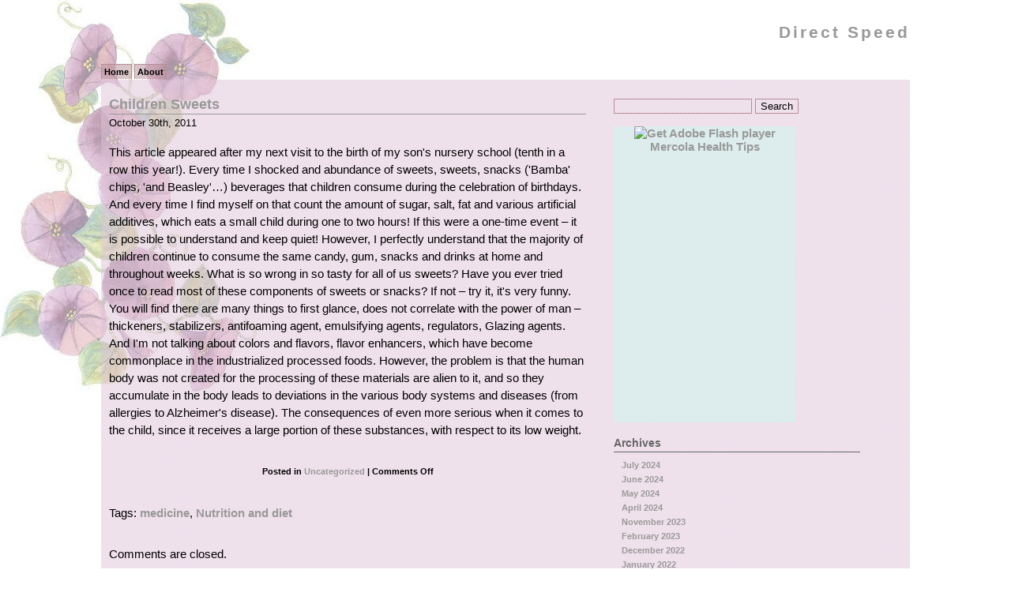

--- FILE ---
content_type: text/html; charset=UTF-8
request_url: http://www.directspeed.net/children-sweets/
body_size: 8438
content:
<!DOCTYPE html PUBLIC "-//W3C//DTD XHTML 1.0 Transitional//EN" "http://www.w3.org/TR/xhtml1/DTD/xhtml1-transitional.dtd">
<html xmlns="http://www.w3.org/1999/xhtml">
<head profile="http://gmpg.org/xfn/11">
<meta http-equiv="Content-Type" content="text/html; charset=UTF-8" />
<title>  Children Sweets-- 
Direct Speed</title>
<meta name="generator" content="WordPress 6.9" /> <!-- leave this for stats -->
<!-- <link rel="stylesheet" href="http://www.directspeed.net/wp-content/themes/translucent-fluidity-2/style.css" type="text/css" media="screen" /> -->
<link rel="stylesheet" type="text/css" href="//www.directspeed.net/wp-content/cache/wpfc-minified/q6titifq/bmeh0.css" media="screen"/>
<link rel="alternate" type="application/rss+xml" title="RSS 2.0" href="http://www.directspeed.net/feed/" />
<link rel="alternate" type="text/xml" title="RSS .92" href="http://www.directspeed.net/feed/rss/" />
<link rel="alternate" type="application/atom+xml" title="Atom 0.3" href="http://www.directspeed.net/feed/atom/" />
<link rel="pingback" href="http://www.directspeed.net/xmlrpc.php" />
<link rel='archives' title='July 2024' href='http://www.directspeed.net/2024/07/' />
<link rel='archives' title='June 2024' href='http://www.directspeed.net/2024/06/' />
<link rel='archives' title='May 2024' href='http://www.directspeed.net/2024/05/' />
<link rel='archives' title='April 2024' href='http://www.directspeed.net/2024/04/' />
<link rel='archives' title='November 2023' href='http://www.directspeed.net/2023/11/' />
<link rel='archives' title='February 2023' href='http://www.directspeed.net/2023/02/' />
<link rel='archives' title='December 2022' href='http://www.directspeed.net/2022/12/' />
<link rel='archives' title='January 2022' href='http://www.directspeed.net/2022/01/' />
<link rel='archives' title='December 2021' href='http://www.directspeed.net/2021/12/' />
<link rel='archives' title='November 2021' href='http://www.directspeed.net/2021/11/' />
<link rel='archives' title='August 2021' href='http://www.directspeed.net/2021/08/' />
<link rel='archives' title='July 2021' href='http://www.directspeed.net/2021/07/' />
<link rel='archives' title='June 2021' href='http://www.directspeed.net/2021/06/' />
<link rel='archives' title='May 2021' href='http://www.directspeed.net/2021/05/' />
<link rel='archives' title='April 2021' href='http://www.directspeed.net/2021/04/' />
<link rel='archives' title='February 2021' href='http://www.directspeed.net/2021/02/' />
<link rel='archives' title='January 2021' href='http://www.directspeed.net/2021/01/' />
<link rel='archives' title='December 2020' href='http://www.directspeed.net/2020/12/' />
<link rel='archives' title='November 2020' href='http://www.directspeed.net/2020/11/' />
<link rel='archives' title='October 2020' href='http://www.directspeed.net/2020/10/' />
<link rel='archives' title='December 2019' href='http://www.directspeed.net/2019/12/' />
<link rel='archives' title='November 2019' href='http://www.directspeed.net/2019/11/' />
<link rel='archives' title='September 2019' href='http://www.directspeed.net/2019/09/' />
<link rel='archives' title='July 2019' href='http://www.directspeed.net/2019/07/' />
<link rel='archives' title='June 2019' href='http://www.directspeed.net/2019/06/' />
<link rel='archives' title='May 2018' href='http://www.directspeed.net/2018/05/' />
<link rel='archives' title='April 2018' href='http://www.directspeed.net/2018/04/' />
<link rel='archives' title='December 2017' href='http://www.directspeed.net/2017/12/' />
<link rel='archives' title='October 2017' href='http://www.directspeed.net/2017/10/' />
<link rel='archives' title='September 2017' href='http://www.directspeed.net/2017/09/' />
<link rel='archives' title='August 2017' href='http://www.directspeed.net/2017/08/' />
<link rel='archives' title='March 2017' href='http://www.directspeed.net/2017/03/' />
<link rel='archives' title='February 2017' href='http://www.directspeed.net/2017/02/' />
<link rel='archives' title='January 2017' href='http://www.directspeed.net/2017/01/' />
<link rel='archives' title='December 2016' href='http://www.directspeed.net/2016/12/' />
<link rel='archives' title='October 2016' href='http://www.directspeed.net/2016/10/' />
<link rel='archives' title='May 2014' href='http://www.directspeed.net/2014/05/' />
<link rel='archives' title='April 2014' href='http://www.directspeed.net/2014/04/' />
<link rel='archives' title='March 2014' href='http://www.directspeed.net/2014/03/' />
<link rel='archives' title='February 2014' href='http://www.directspeed.net/2014/02/' />
<link rel='archives' title='January 2014' href='http://www.directspeed.net/2014/01/' />
<link rel='archives' title='December 2013' href='http://www.directspeed.net/2013/12/' />
<link rel='archives' title='November 2013' href='http://www.directspeed.net/2013/11/' />
<link rel='archives' title='October 2013' href='http://www.directspeed.net/2013/10/' />
<link rel='archives' title='August 2013' href='http://www.directspeed.net/2013/08/' />
<link rel='archives' title='July 2013' href='http://www.directspeed.net/2013/07/' />
<link rel='archives' title='June 2013' href='http://www.directspeed.net/2013/06/' />
<link rel='archives' title='May 2013' href='http://www.directspeed.net/2013/05/' />
<link rel='archives' title='March 2013' href='http://www.directspeed.net/2013/03/' />
<link rel='archives' title='February 2013' href='http://www.directspeed.net/2013/02/' />
<link rel='archives' title='January 2013' href='http://www.directspeed.net/2013/01/' />
<link rel='archives' title='December 2012' href='http://www.directspeed.net/2012/12/' />
<link rel='archives' title='November 2012' href='http://www.directspeed.net/2012/11/' />
<link rel='archives' title='October 2012' href='http://www.directspeed.net/2012/10/' />
<link rel='archives' title='September 2012' href='http://www.directspeed.net/2012/09/' />
<link rel='archives' title='August 2012' href='http://www.directspeed.net/2012/08/' />
<link rel='archives' title='July 2012' href='http://www.directspeed.net/2012/07/' />
<link rel='archives' title='June 2012' href='http://www.directspeed.net/2012/06/' />
<link rel='archives' title='April 2012' href='http://www.directspeed.net/2012/04/' />
<link rel='archives' title='March 2012' href='http://www.directspeed.net/2012/03/' />
<link rel='archives' title='February 2012' href='http://www.directspeed.net/2012/02/' />
<link rel='archives' title='January 2012' href='http://www.directspeed.net/2012/01/' />
<link rel='archives' title='December 2011' href='http://www.directspeed.net/2011/12/' />
<link rel='archives' title='November 2011' href='http://www.directspeed.net/2011/11/' />
<link rel='archives' title='October 2011' href='http://www.directspeed.net/2011/10/' />
<link rel='archives' title='August 2011' href='http://www.directspeed.net/2011/08/' />
<link rel='archives' title='July 2011' href='http://www.directspeed.net/2011/07/' />
<link rel='archives' title='June 2011' href='http://www.directspeed.net/2011/06/' />
<link rel='archives' title='May 2011' href='http://www.directspeed.net/2011/05/' />
<link rel='archives' title='April 2011' href='http://www.directspeed.net/2011/04/' />
<link rel='archives' title='March 2011' href='http://www.directspeed.net/2011/03/' />
<link rel='archives' title='February 2011' href='http://www.directspeed.net/2011/02/' />
<link rel='archives' title='January 2011' href='http://www.directspeed.net/2011/01/' />
<link rel='archives' title='December 2010' href='http://www.directspeed.net/2010/12/' />
<link rel='archives' title='October 2010' href='http://www.directspeed.net/2010/10/' />
<link rel='archives' title='September 2010' href='http://www.directspeed.net/2010/09/' />
<meta name='robots' content='max-image-preview:large' />
<link rel="alternate" title="oEmbed (JSON)" type="application/json+oembed" href="http://www.directspeed.net/wp-json/oembed/1.0/embed?url=http%3A%2F%2Fwww.directspeed.net%2Fchildren-sweets%2F" />
<link rel="alternate" title="oEmbed (XML)" type="text/xml+oembed" href="http://www.directspeed.net/wp-json/oembed/1.0/embed?url=http%3A%2F%2Fwww.directspeed.net%2Fchildren-sweets%2F&#038;format=xml" />
<style id='wp-img-auto-sizes-contain-inline-css' type='text/css'>
img:is([sizes=auto i],[sizes^="auto," i]){contain-intrinsic-size:3000px 1500px}
/*# sourceURL=wp-img-auto-sizes-contain-inline-css */
</style>
<style id='wp-block-library-inline-css' type='text/css'>
:root{--wp-block-synced-color:#7a00df;--wp-block-synced-color--rgb:122,0,223;--wp-bound-block-color:var(--wp-block-synced-color);--wp-editor-canvas-background:#ddd;--wp-admin-theme-color:#007cba;--wp-admin-theme-color--rgb:0,124,186;--wp-admin-theme-color-darker-10:#006ba1;--wp-admin-theme-color-darker-10--rgb:0,107,160.5;--wp-admin-theme-color-darker-20:#005a87;--wp-admin-theme-color-darker-20--rgb:0,90,135;--wp-admin-border-width-focus:2px}@media (min-resolution:192dpi){:root{--wp-admin-border-width-focus:1.5px}}.wp-element-button{cursor:pointer}:root .has-very-light-gray-background-color{background-color:#eee}:root .has-very-dark-gray-background-color{background-color:#313131}:root .has-very-light-gray-color{color:#eee}:root .has-very-dark-gray-color{color:#313131}:root .has-vivid-green-cyan-to-vivid-cyan-blue-gradient-background{background:linear-gradient(135deg,#00d084,#0693e3)}:root .has-purple-crush-gradient-background{background:linear-gradient(135deg,#34e2e4,#4721fb 50%,#ab1dfe)}:root .has-hazy-dawn-gradient-background{background:linear-gradient(135deg,#faaca8,#dad0ec)}:root .has-subdued-olive-gradient-background{background:linear-gradient(135deg,#fafae1,#67a671)}:root .has-atomic-cream-gradient-background{background:linear-gradient(135deg,#fdd79a,#004a59)}:root .has-nightshade-gradient-background{background:linear-gradient(135deg,#330968,#31cdcf)}:root .has-midnight-gradient-background{background:linear-gradient(135deg,#020381,#2874fc)}:root{--wp--preset--font-size--normal:16px;--wp--preset--font-size--huge:42px}.has-regular-font-size{font-size:1em}.has-larger-font-size{font-size:2.625em}.has-normal-font-size{font-size:var(--wp--preset--font-size--normal)}.has-huge-font-size{font-size:var(--wp--preset--font-size--huge)}.has-text-align-center{text-align:center}.has-text-align-left{text-align:left}.has-text-align-right{text-align:right}.has-fit-text{white-space:nowrap!important}#end-resizable-editor-section{display:none}.aligncenter{clear:both}.items-justified-left{justify-content:flex-start}.items-justified-center{justify-content:center}.items-justified-right{justify-content:flex-end}.items-justified-space-between{justify-content:space-between}.screen-reader-text{border:0;clip-path:inset(50%);height:1px;margin:-1px;overflow:hidden;padding:0;position:absolute;width:1px;word-wrap:normal!important}.screen-reader-text:focus{background-color:#ddd;clip-path:none;color:#444;display:block;font-size:1em;height:auto;left:5px;line-height:normal;padding:15px 23px 14px;text-decoration:none;top:5px;width:auto;z-index:100000}html :where(.has-border-color){border-style:solid}html :where([style*=border-top-color]){border-top-style:solid}html :where([style*=border-right-color]){border-right-style:solid}html :where([style*=border-bottom-color]){border-bottom-style:solid}html :where([style*=border-left-color]){border-left-style:solid}html :where([style*=border-width]){border-style:solid}html :where([style*=border-top-width]){border-top-style:solid}html :where([style*=border-right-width]){border-right-style:solid}html :where([style*=border-bottom-width]){border-bottom-style:solid}html :where([style*=border-left-width]){border-left-style:solid}html :where(img[class*=wp-image-]){height:auto;max-width:100%}:where(figure){margin:0 0 1em}html :where(.is-position-sticky){--wp-admin--admin-bar--position-offset:var(--wp-admin--admin-bar--height,0px)}@media screen and (max-width:600px){html :where(.is-position-sticky){--wp-admin--admin-bar--position-offset:0px}}
/*# sourceURL=wp-block-library-inline-css */
</style><style id='global-styles-inline-css' type='text/css'>
:root{--wp--preset--aspect-ratio--square: 1;--wp--preset--aspect-ratio--4-3: 4/3;--wp--preset--aspect-ratio--3-4: 3/4;--wp--preset--aspect-ratio--3-2: 3/2;--wp--preset--aspect-ratio--2-3: 2/3;--wp--preset--aspect-ratio--16-9: 16/9;--wp--preset--aspect-ratio--9-16: 9/16;--wp--preset--color--black: #000000;--wp--preset--color--cyan-bluish-gray: #abb8c3;--wp--preset--color--white: #ffffff;--wp--preset--color--pale-pink: #f78da7;--wp--preset--color--vivid-red: #cf2e2e;--wp--preset--color--luminous-vivid-orange: #ff6900;--wp--preset--color--luminous-vivid-amber: #fcb900;--wp--preset--color--light-green-cyan: #7bdcb5;--wp--preset--color--vivid-green-cyan: #00d084;--wp--preset--color--pale-cyan-blue: #8ed1fc;--wp--preset--color--vivid-cyan-blue: #0693e3;--wp--preset--color--vivid-purple: #9b51e0;--wp--preset--gradient--vivid-cyan-blue-to-vivid-purple: linear-gradient(135deg,rgb(6,147,227) 0%,rgb(155,81,224) 100%);--wp--preset--gradient--light-green-cyan-to-vivid-green-cyan: linear-gradient(135deg,rgb(122,220,180) 0%,rgb(0,208,130) 100%);--wp--preset--gradient--luminous-vivid-amber-to-luminous-vivid-orange: linear-gradient(135deg,rgb(252,185,0) 0%,rgb(255,105,0) 100%);--wp--preset--gradient--luminous-vivid-orange-to-vivid-red: linear-gradient(135deg,rgb(255,105,0) 0%,rgb(207,46,46) 100%);--wp--preset--gradient--very-light-gray-to-cyan-bluish-gray: linear-gradient(135deg,rgb(238,238,238) 0%,rgb(169,184,195) 100%);--wp--preset--gradient--cool-to-warm-spectrum: linear-gradient(135deg,rgb(74,234,220) 0%,rgb(151,120,209) 20%,rgb(207,42,186) 40%,rgb(238,44,130) 60%,rgb(251,105,98) 80%,rgb(254,248,76) 100%);--wp--preset--gradient--blush-light-purple: linear-gradient(135deg,rgb(255,206,236) 0%,rgb(152,150,240) 100%);--wp--preset--gradient--blush-bordeaux: linear-gradient(135deg,rgb(254,205,165) 0%,rgb(254,45,45) 50%,rgb(107,0,62) 100%);--wp--preset--gradient--luminous-dusk: linear-gradient(135deg,rgb(255,203,112) 0%,rgb(199,81,192) 50%,rgb(65,88,208) 100%);--wp--preset--gradient--pale-ocean: linear-gradient(135deg,rgb(255,245,203) 0%,rgb(182,227,212) 50%,rgb(51,167,181) 100%);--wp--preset--gradient--electric-grass: linear-gradient(135deg,rgb(202,248,128) 0%,rgb(113,206,126) 100%);--wp--preset--gradient--midnight: linear-gradient(135deg,rgb(2,3,129) 0%,rgb(40,116,252) 100%);--wp--preset--font-size--small: 13px;--wp--preset--font-size--medium: 20px;--wp--preset--font-size--large: 36px;--wp--preset--font-size--x-large: 42px;--wp--preset--spacing--20: 0.44rem;--wp--preset--spacing--30: 0.67rem;--wp--preset--spacing--40: 1rem;--wp--preset--spacing--50: 1.5rem;--wp--preset--spacing--60: 2.25rem;--wp--preset--spacing--70: 3.38rem;--wp--preset--spacing--80: 5.06rem;--wp--preset--shadow--natural: 6px 6px 9px rgba(0, 0, 0, 0.2);--wp--preset--shadow--deep: 12px 12px 50px rgba(0, 0, 0, 0.4);--wp--preset--shadow--sharp: 6px 6px 0px rgba(0, 0, 0, 0.2);--wp--preset--shadow--outlined: 6px 6px 0px -3px rgb(255, 255, 255), 6px 6px rgb(0, 0, 0);--wp--preset--shadow--crisp: 6px 6px 0px rgb(0, 0, 0);}:where(.is-layout-flex){gap: 0.5em;}:where(.is-layout-grid){gap: 0.5em;}body .is-layout-flex{display: flex;}.is-layout-flex{flex-wrap: wrap;align-items: center;}.is-layout-flex > :is(*, div){margin: 0;}body .is-layout-grid{display: grid;}.is-layout-grid > :is(*, div){margin: 0;}:where(.wp-block-columns.is-layout-flex){gap: 2em;}:where(.wp-block-columns.is-layout-grid){gap: 2em;}:where(.wp-block-post-template.is-layout-flex){gap: 1.25em;}:where(.wp-block-post-template.is-layout-grid){gap: 1.25em;}.has-black-color{color: var(--wp--preset--color--black) !important;}.has-cyan-bluish-gray-color{color: var(--wp--preset--color--cyan-bluish-gray) !important;}.has-white-color{color: var(--wp--preset--color--white) !important;}.has-pale-pink-color{color: var(--wp--preset--color--pale-pink) !important;}.has-vivid-red-color{color: var(--wp--preset--color--vivid-red) !important;}.has-luminous-vivid-orange-color{color: var(--wp--preset--color--luminous-vivid-orange) !important;}.has-luminous-vivid-amber-color{color: var(--wp--preset--color--luminous-vivid-amber) !important;}.has-light-green-cyan-color{color: var(--wp--preset--color--light-green-cyan) !important;}.has-vivid-green-cyan-color{color: var(--wp--preset--color--vivid-green-cyan) !important;}.has-pale-cyan-blue-color{color: var(--wp--preset--color--pale-cyan-blue) !important;}.has-vivid-cyan-blue-color{color: var(--wp--preset--color--vivid-cyan-blue) !important;}.has-vivid-purple-color{color: var(--wp--preset--color--vivid-purple) !important;}.has-black-background-color{background-color: var(--wp--preset--color--black) !important;}.has-cyan-bluish-gray-background-color{background-color: var(--wp--preset--color--cyan-bluish-gray) !important;}.has-white-background-color{background-color: var(--wp--preset--color--white) !important;}.has-pale-pink-background-color{background-color: var(--wp--preset--color--pale-pink) !important;}.has-vivid-red-background-color{background-color: var(--wp--preset--color--vivid-red) !important;}.has-luminous-vivid-orange-background-color{background-color: var(--wp--preset--color--luminous-vivid-orange) !important;}.has-luminous-vivid-amber-background-color{background-color: var(--wp--preset--color--luminous-vivid-amber) !important;}.has-light-green-cyan-background-color{background-color: var(--wp--preset--color--light-green-cyan) !important;}.has-vivid-green-cyan-background-color{background-color: var(--wp--preset--color--vivid-green-cyan) !important;}.has-pale-cyan-blue-background-color{background-color: var(--wp--preset--color--pale-cyan-blue) !important;}.has-vivid-cyan-blue-background-color{background-color: var(--wp--preset--color--vivid-cyan-blue) !important;}.has-vivid-purple-background-color{background-color: var(--wp--preset--color--vivid-purple) !important;}.has-black-border-color{border-color: var(--wp--preset--color--black) !important;}.has-cyan-bluish-gray-border-color{border-color: var(--wp--preset--color--cyan-bluish-gray) !important;}.has-white-border-color{border-color: var(--wp--preset--color--white) !important;}.has-pale-pink-border-color{border-color: var(--wp--preset--color--pale-pink) !important;}.has-vivid-red-border-color{border-color: var(--wp--preset--color--vivid-red) !important;}.has-luminous-vivid-orange-border-color{border-color: var(--wp--preset--color--luminous-vivid-orange) !important;}.has-luminous-vivid-amber-border-color{border-color: var(--wp--preset--color--luminous-vivid-amber) !important;}.has-light-green-cyan-border-color{border-color: var(--wp--preset--color--light-green-cyan) !important;}.has-vivid-green-cyan-border-color{border-color: var(--wp--preset--color--vivid-green-cyan) !important;}.has-pale-cyan-blue-border-color{border-color: var(--wp--preset--color--pale-cyan-blue) !important;}.has-vivid-cyan-blue-border-color{border-color: var(--wp--preset--color--vivid-cyan-blue) !important;}.has-vivid-purple-border-color{border-color: var(--wp--preset--color--vivid-purple) !important;}.has-vivid-cyan-blue-to-vivid-purple-gradient-background{background: var(--wp--preset--gradient--vivid-cyan-blue-to-vivid-purple) !important;}.has-light-green-cyan-to-vivid-green-cyan-gradient-background{background: var(--wp--preset--gradient--light-green-cyan-to-vivid-green-cyan) !important;}.has-luminous-vivid-amber-to-luminous-vivid-orange-gradient-background{background: var(--wp--preset--gradient--luminous-vivid-amber-to-luminous-vivid-orange) !important;}.has-luminous-vivid-orange-to-vivid-red-gradient-background{background: var(--wp--preset--gradient--luminous-vivid-orange-to-vivid-red) !important;}.has-very-light-gray-to-cyan-bluish-gray-gradient-background{background: var(--wp--preset--gradient--very-light-gray-to-cyan-bluish-gray) !important;}.has-cool-to-warm-spectrum-gradient-background{background: var(--wp--preset--gradient--cool-to-warm-spectrum) !important;}.has-blush-light-purple-gradient-background{background: var(--wp--preset--gradient--blush-light-purple) !important;}.has-blush-bordeaux-gradient-background{background: var(--wp--preset--gradient--blush-bordeaux) !important;}.has-luminous-dusk-gradient-background{background: var(--wp--preset--gradient--luminous-dusk) !important;}.has-pale-ocean-gradient-background{background: var(--wp--preset--gradient--pale-ocean) !important;}.has-electric-grass-gradient-background{background: var(--wp--preset--gradient--electric-grass) !important;}.has-midnight-gradient-background{background: var(--wp--preset--gradient--midnight) !important;}.has-small-font-size{font-size: var(--wp--preset--font-size--small) !important;}.has-medium-font-size{font-size: var(--wp--preset--font-size--medium) !important;}.has-large-font-size{font-size: var(--wp--preset--font-size--large) !important;}.has-x-large-font-size{font-size: var(--wp--preset--font-size--x-large) !important;}
/*# sourceURL=global-styles-inline-css */
</style>
<style id='classic-theme-styles-inline-css' type='text/css'>
/*! This file is auto-generated */
.wp-block-button__link{color:#fff;background-color:#32373c;border-radius:9999px;box-shadow:none;text-decoration:none;padding:calc(.667em + 2px) calc(1.333em + 2px);font-size:1.125em}.wp-block-file__button{background:#32373c;color:#fff;text-decoration:none}
/*# sourceURL=/wp-includes/css/classic-themes.min.css */
</style>
<link rel="https://api.w.org/" href="http://www.directspeed.net/wp-json/" /><link rel="alternate" title="JSON" type="application/json" href="http://www.directspeed.net/wp-json/wp/v2/posts/200" /><link rel="EditURI" type="application/rsd+xml" title="RSD" href="http://www.directspeed.net/xmlrpc.php?rsd" />
<meta name="generator" content="WordPress 6.9" />
<link rel="canonical" href="http://www.directspeed.net/children-sweets/" />
<link rel='shortlink' href='http://www.directspeed.net/?p=200' />
<style data-context="foundation-flickity-css">/*! Flickity v2.0.2
http://flickity.metafizzy.co
---------------------------------------------- */.flickity-enabled{position:relative}.flickity-enabled:focus{outline:0}.flickity-viewport{overflow:hidden;position:relative;height:100%}.flickity-slider{position:absolute;width:100%;height:100%}.flickity-enabled.is-draggable{-webkit-tap-highlight-color:transparent;tap-highlight-color:transparent;-webkit-user-select:none;-moz-user-select:none;-ms-user-select:none;user-select:none}.flickity-enabled.is-draggable .flickity-viewport{cursor:move;cursor:-webkit-grab;cursor:grab}.flickity-enabled.is-draggable .flickity-viewport.is-pointer-down{cursor:-webkit-grabbing;cursor:grabbing}.flickity-prev-next-button{position:absolute;top:50%;width:44px;height:44px;border:none;border-radius:50%;background:#fff;background:hsla(0,0%,100%,.75);cursor:pointer;-webkit-transform:translateY(-50%);transform:translateY(-50%)}.flickity-prev-next-button:hover{background:#fff}.flickity-prev-next-button:focus{outline:0;box-shadow:0 0 0 5px #09f}.flickity-prev-next-button:active{opacity:.6}.flickity-prev-next-button.previous{left:10px}.flickity-prev-next-button.next{right:10px}.flickity-rtl .flickity-prev-next-button.previous{left:auto;right:10px}.flickity-rtl .flickity-prev-next-button.next{right:auto;left:10px}.flickity-prev-next-button:disabled{opacity:.3;cursor:auto}.flickity-prev-next-button svg{position:absolute;left:20%;top:20%;width:60%;height:60%}.flickity-prev-next-button .arrow{fill:#333}.flickity-page-dots{position:absolute;width:100%;bottom:-25px;padding:0;margin:0;list-style:none;text-align:center;line-height:1}.flickity-rtl .flickity-page-dots{direction:rtl}.flickity-page-dots .dot{display:inline-block;width:10px;height:10px;margin:0 8px;background:#333;border-radius:50%;opacity:.25;cursor:pointer}.flickity-page-dots .dot.is-selected{opacity:1}</style><style data-context="foundation-slideout-css">.slideout-menu{position:fixed;left:0;top:0;bottom:0;right:auto;z-index:0;width:256px;overflow-y:auto;-webkit-overflow-scrolling:touch;display:none}.slideout-menu.pushit-right{left:auto;right:0}.slideout-panel{position:relative;z-index:1;will-change:transform}.slideout-open,.slideout-open .slideout-panel,.slideout-open body{overflow:hidden}.slideout-open .slideout-menu{display:block}.pushit{display:none}</style><style type="text/css">.recentcomments a{display:inline !important;padding:0 !important;margin:0 !important;}</style><style>.ios7.web-app-mode.has-fixed header{ background-color: rgba(3,122,221,.88);}</style></head> 
<body>
<div id="header">
<h1><a href="http://www.directspeed.net">Direct Speed</a></h1>
<div id="desc"></div>
</div>
<ul id="nav">
<li ><a href="http://www.directspeed.net/" title="Home">Home</a></li>
<li class="page_item page-item-2"><a href="http://www.directspeed.net/about/">About</a></li>
</ul>
<div id="container">
<div id="content">
<div class="post" id="post-200">
<h1><a href="http://www.directspeed.net/children-sweets/" rel="bookmark" title="Permanent Link to Children Sweets">Children Sweets</a></h1>
<small>October 30th, 2011 <!-- by admin --></small>
<div class="entry">
<p>This article appeared after my next visit to the birth of my son&#39;s nursery school (tenth in a row this year!). Every time I shocked and abundance of sweets, sweets, snacks (&#39;Bamba&#39; chips, &#39;and Beasley&#39;&#8230;) beverages that children consume during the celebration of birthdays. And every time I find myself on that count the amount of sugar, salt, fat and various artificial additives, which eats a small child during one to two hours! If this were a one-time event &#8211; it is possible to understand and keep quiet! However, I perfectly understand that the majority of children continue to consume the same candy, gum, snacks and drinks at home and throughout weeks. What is so wrong in so tasty for all of us sweets? Have you ever tried once to read most of these components of sweets or snacks? If not &#8211; try it, it&#39;s very funny. You will find there are many things to first glance, does not correlate with the power of man &#8211; thickeners, stabilizers, antifoaming agent, emulsifying agents, regulators, Glazing agents. And I&#39;m not talking about colors and flavors, flavor enhancers, which have become commonplace in the industrialized processed foods. However, the problem is that the human body was not created for the processing of these materials are alien to it, and so they accumulate in the body leads to deviations in the various body systems and diseases (from allergies to Alzheimer&#39;s disease). The consequences of even more serious when it comes to the child, since it receives a large portion of these substances, with respect to its low weight.</p>
</div>
<p class="postmetadata">Posted in <a href="http://www.directspeed.net/category/uncategorized/" rel="category tag">Uncategorized</a> <strong>|</strong>   <span>Comments Off<span class="screen-reader-text"> on Children Sweets</span></span></p>
<p>Tags: <a href="http://www.directspeed.net/tag/medicine/" rel="tag">medicine</a>, <a href="http://www.directspeed.net/tag/nutrition-and-diet/" rel="tag">Nutrition and diet</a></p>
</div>
<!-- You can start editing here. -->
<!-- If comments are closed. -->
<p class="nocomments">Comments are closed.</p>
<p align="center"> &nbsp; </p>
</div>
<div id="menu">
<!-- begin sidebar -->
<ul>
<li id="search-2" class="widget widget_search"><form role="search" method="get" id="searchform" class="searchform" action="http://www.directspeed.net/">
<div>
<label class="screen-reader-text" for="s">Search for:</label>
<input type="text" value="" name="s" id="s" />
<input type="submit" id="searchsubmit" value="Search" />
</div>
</form></li>
<li id="text-9" class="widget widget_text">			<div class="textwidget"><!--START Mercola widget-->
<div style="height:375px; width:230px; background-color:#DDECEC; font:normal 15px Arial, 'Times New Roman', Times, serif; text-align:center">
<object classid="clsid:d27cdb6e-ae6d-11cf-96b8-444553540000" id="tipoftheday_flash" align="middle">
<param name="movie" value="http://media.mercola.com/assets/widgets/healthtips/tipoftheday_flash.swf" />
<param name="quality" value="high" />
<param name="bgcolor" value="#ffffff" />
<param name="play" value="true" />
<param name="loop" value="true" />
<param name="wmode" value="window" />
<param name="scale" value="showall" />
<param name="menu" value="true" />
<param name="devicefont" value="false" />
<param name="salign" value="" />
<param name="llowScriptAccess" value="sameDomain" />
<!--[if !IE]>-->
<object type="application/x-shockwave-flash" 
data="http://media.mercola.com/assets/widgets/healthtips/tipoftheday_flash.swf">
<param name="movie" value="http://media.mercola.com/assets/widgets/healthtips/tipoftheday_flash.swf" />
<param name="quality" value="high" />
<param name="bgcolor" value="#ffffff" />
<param name="play" value="true" />
<param name="loop" value="true" />
<param name="wmode" value="window" />
<param name="scale" value="showall" />
<param name="menu" value="true" />
<param name="devicefont" value="false" />
<param name="salign" value="" />
<param name="allowScriptAccess" value="sameDomain" />
<!--<![endif]-->
<a href="http://www.adobe.com/go/getflash"><img src="http://www.adobe.com/images/shared/download_buttons/get_flash_player.gif" alt="Get Adobe Flash player" />
</a>
<!--[if !IE]>-->
</object>
<!--<![endif]-->
</object>
<a href="http://www.mercola.com/widgets/health-tips.htm">Mercola Health Tips</a>
</div>
<!--END Mercola widget-->
</div>
</li>
<li id="archives-2" class="widget widget_archive"><h2 class="widgettitle">Archives</h2>
<ul>
<li><a href='http://www.directspeed.net/2024/07/'>July 2024</a></li>
<li><a href='http://www.directspeed.net/2024/06/'>June 2024</a></li>
<li><a href='http://www.directspeed.net/2024/05/'>May 2024</a></li>
<li><a href='http://www.directspeed.net/2024/04/'>April 2024</a></li>
<li><a href='http://www.directspeed.net/2023/11/'>November 2023</a></li>
<li><a href='http://www.directspeed.net/2023/02/'>February 2023</a></li>
<li><a href='http://www.directspeed.net/2022/12/'>December 2022</a></li>
<li><a href='http://www.directspeed.net/2022/01/'>January 2022</a></li>
<li><a href='http://www.directspeed.net/2021/12/'>December 2021</a></li>
<li><a href='http://www.directspeed.net/2021/11/'>November 2021</a></li>
<li><a href='http://www.directspeed.net/2021/08/'>August 2021</a></li>
<li><a href='http://www.directspeed.net/2021/07/'>July 2021</a></li>
<li><a href='http://www.directspeed.net/2021/06/'>June 2021</a></li>
<li><a href='http://www.directspeed.net/2021/05/'>May 2021</a></li>
<li><a href='http://www.directspeed.net/2021/04/'>April 2021</a></li>
<li><a href='http://www.directspeed.net/2021/02/'>February 2021</a></li>
<li><a href='http://www.directspeed.net/2021/01/'>January 2021</a></li>
<li><a href='http://www.directspeed.net/2020/12/'>December 2020</a></li>
<li><a href='http://www.directspeed.net/2020/11/'>November 2020</a></li>
<li><a href='http://www.directspeed.net/2020/10/'>October 2020</a></li>
<li><a href='http://www.directspeed.net/2019/12/'>December 2019</a></li>
<li><a href='http://www.directspeed.net/2019/11/'>November 2019</a></li>
<li><a href='http://www.directspeed.net/2019/09/'>September 2019</a></li>
<li><a href='http://www.directspeed.net/2019/07/'>July 2019</a></li>
<li><a href='http://www.directspeed.net/2019/06/'>June 2019</a></li>
<li><a href='http://www.directspeed.net/2018/05/'>May 2018</a></li>
<li><a href='http://www.directspeed.net/2018/04/'>April 2018</a></li>
<li><a href='http://www.directspeed.net/2017/12/'>December 2017</a></li>
<li><a href='http://www.directspeed.net/2017/10/'>October 2017</a></li>
<li><a href='http://www.directspeed.net/2017/09/'>September 2017</a></li>
<li><a href='http://www.directspeed.net/2017/08/'>August 2017</a></li>
<li><a href='http://www.directspeed.net/2017/03/'>March 2017</a></li>
<li><a href='http://www.directspeed.net/2017/02/'>February 2017</a></li>
<li><a href='http://www.directspeed.net/2017/01/'>January 2017</a></li>
<li><a href='http://www.directspeed.net/2016/12/'>December 2016</a></li>
<li><a href='http://www.directspeed.net/2016/10/'>October 2016</a></li>
<li><a href='http://www.directspeed.net/2014/05/'>May 2014</a></li>
<li><a href='http://www.directspeed.net/2014/04/'>April 2014</a></li>
<li><a href='http://www.directspeed.net/2014/03/'>March 2014</a></li>
<li><a href='http://www.directspeed.net/2014/02/'>February 2014</a></li>
<li><a href='http://www.directspeed.net/2014/01/'>January 2014</a></li>
<li><a href='http://www.directspeed.net/2013/12/'>December 2013</a></li>
<li><a href='http://www.directspeed.net/2013/11/'>November 2013</a></li>
<li><a href='http://www.directspeed.net/2013/10/'>October 2013</a></li>
<li><a href='http://www.directspeed.net/2013/08/'>August 2013</a></li>
<li><a href='http://www.directspeed.net/2013/07/'>July 2013</a></li>
<li><a href='http://www.directspeed.net/2013/06/'>June 2013</a></li>
<li><a href='http://www.directspeed.net/2013/05/'>May 2013</a></li>
<li><a href='http://www.directspeed.net/2013/03/'>March 2013</a></li>
<li><a href='http://www.directspeed.net/2013/02/'>February 2013</a></li>
<li><a href='http://www.directspeed.net/2013/01/'>January 2013</a></li>
<li><a href='http://www.directspeed.net/2012/12/'>December 2012</a></li>
<li><a href='http://www.directspeed.net/2012/11/'>November 2012</a></li>
<li><a href='http://www.directspeed.net/2012/10/'>October 2012</a></li>
<li><a href='http://www.directspeed.net/2012/09/'>September 2012</a></li>
<li><a href='http://www.directspeed.net/2012/08/'>August 2012</a></li>
<li><a href='http://www.directspeed.net/2012/07/'>July 2012</a></li>
<li><a href='http://www.directspeed.net/2012/06/'>June 2012</a></li>
<li><a href='http://www.directspeed.net/2012/04/'>April 2012</a></li>
<li><a href='http://www.directspeed.net/2012/03/'>March 2012</a></li>
<li><a href='http://www.directspeed.net/2012/02/'>February 2012</a></li>
<li><a href='http://www.directspeed.net/2012/01/'>January 2012</a></li>
<li><a href='http://www.directspeed.net/2011/12/'>December 2011</a></li>
<li><a href='http://www.directspeed.net/2011/11/'>November 2011</a></li>
<li><a href='http://www.directspeed.net/2011/10/'>October 2011</a></li>
<li><a href='http://www.directspeed.net/2011/08/'>August 2011</a></li>
<li><a href='http://www.directspeed.net/2011/07/'>July 2011</a></li>
<li><a href='http://www.directspeed.net/2011/06/'>June 2011</a></li>
<li><a href='http://www.directspeed.net/2011/05/'>May 2011</a></li>
<li><a href='http://www.directspeed.net/2011/04/'>April 2011</a></li>
<li><a href='http://www.directspeed.net/2011/03/'>March 2011</a></li>
<li><a href='http://www.directspeed.net/2011/02/'>February 2011</a></li>
<li><a href='http://www.directspeed.net/2011/01/'>January 2011</a></li>
<li><a href='http://www.directspeed.net/2010/12/'>December 2010</a></li>
<li><a href='http://www.directspeed.net/2010/10/'>October 2010</a></li>
<li><a href='http://www.directspeed.net/2010/09/'>September 2010</a></li>
</ul>
</li>
<li id="recent-posts-2" class="widget widget_recent_entries">
<h2 class="widgettitle">Recent Posts</h2>
<ul>
<li>
<a href="http://www.directspeed.net/company-formation-in-the-united-states-with-u-s-account-and-tax-exemption/">Company Formation In The United States With U.S. Account And Tax Exemption</a>
</li>
<li>
<a href="http://www.directspeed.net/systems-life-insurers/">Systems Life Insurers</a>
</li>
<li>
<a href="http://www.directspeed.net/bing-lee-plasma-2/">Bing Lee Plasma</a>
</li>
<li>
<a href="http://www.directspeed.net/wars-sovereignty/">Wars Sovereignty</a>
</li>
<li>
<a href="http://www.directspeed.net/executive/">Executive</a>
</li>
</ul>
</li>
<li id="recent-comments-2" class="widget widget_recent_comments"><h2 class="widgettitle">Recent Comments</h2>
<ul id="recentcomments"></ul></li>
<li id="categories-2" class="widget widget_categories"><h2 class="widgettitle">Categories</h2>
<ul>
<li class="cat-item cat-item-1"><a href="http://www.directspeed.net/category/uncategorized/">Uncategorized</a>
</li>
</ul>
</li>
<li id="meta-2" class="widget widget_meta"><h2 class="widgettitle">Meta</h2>
<ul>
<li><a href="http://www.directspeed.net/wp-login.php">Log in</a></li>
<li><a href="http://www.directspeed.net/feed/">Entries feed</a></li>
<li><a href="http://www.directspeed.net/comments/feed/">Comments feed</a></li>
<li><a href="https://wordpress.org/">WordPress.org</a></li>
</ul>
</li>
<li id="text-7" class="widget widget_text">			<div class="textwidget"><img style="visibility:hidden;width:0px;height:0px;" border=0 width=0 height=0 src="http://c.gigcount.com/wildfire/IMP/CXNID=2000002.0NXC/bT*xJmx*PTEzNzQ3NTE5MzAyMjImcHQ9MTM3NDc1MTkzMjAzOCZwPTE2MTQ*OTImZD1EaWxiZXJ*JTIwNDAweDMwMCZnPTImbz*4/MDhlYTRhZDQ5MzE*ZTJhYmRkMGExY2NjNmE2NjkyNSZvZj*w.gif" /><object classid="clsid:D27CDB6E-AE6D-11cf-96B8-444553540000" codebase="http://download.macromedia.com/pub/shockwave/cabs/flash/swflash.cab#version=9,0,0,0" id="widget_103193083810"><param name="movie" value="http://widget.dilbert.com/swf/v2/dilbert_widget_400x300.swf" /><param name="quality" value="high" /><param name="bgcolor" value="#ffffff" /><param name="flashVars" value="hpsfo=1&crtr=1&previewImg=http://picayune.uclick.com/images/dilbert/dilbert_400x300.jpg&gig_lt=1374751930222&gig_pt=1374751932038&gig_g=2" /><embed src="http://widget.dilbert.com/swf/v2/dilbert_widget_400x300.swf" quality="high" bgcolor="#ffffff" flashVars="hpsfo=1&crtr=1&previewImg=http://picayune.uclick.com/images/dilbert/dilbert_400x300.jpg&gig_lt=1374751930222&gig_pt=1374751932038&gig_g=2" align="" type="application/x-shockwave-flash" pluginspage="http://www.macromedia.com/go/getflashplayer"></embed></object></div>
</li>
</ul>
<!-- end sidebar -->
</div>		

<div id="footer">
<p>
Original Template and WordPress Theme by<br /> <a href="http://www.karenblundell.com" target="blank">Karen Blundell (aka arwen54)</a>
</p>
</div>
</div>
<script type="speculationrules">
{"prefetch":[{"source":"document","where":{"and":[{"href_matches":"/*"},{"not":{"href_matches":["/wp-*.php","/wp-admin/*","/wp-content/uploads/*","/wp-content/*","/wp-content/plugins/*","/wp-content/themes/translucent-fluidity-2/*","/*\\?(.+)"]}},{"not":{"selector_matches":"a[rel~=\"nofollow\"]"}},{"not":{"selector_matches":".no-prefetch, .no-prefetch a"}}]},"eagerness":"conservative"}]}
</script>
<!-- Powered by WPtouch: 4.3.62 -->
</body>
</html><!-- WP Fastest Cache file was created in 0.097 seconds, on January 21, 2026 @ 8:01 am --><!-- need to refresh to see cached version -->

--- FILE ---
content_type: text/css
request_url: http://www.directspeed.net/wp-content/cache/wpfc-minified/q6titifq/bmeh0.css
body_size: 1220
content:
body { background: #FFF url(//www.directspeed.net/wp-content/themes/translucent-fluidity-2/images/back8.jpg) no-repeat top left fixed; margin: 0 0 20px 0; padding: 0; font-family: Verdana, sans-serif; font-size: 0.95em; color: #000; line-height: 1.5em; }
#header { width: 80%; background:transparent; margin: 0 auto; padding: 0; height: 101px; }
#header h1 { padding: 30px 0 0 0; color: #999; font-size: 1.4em; letter-spacing: 3px; margin: 0; text-align: right; }
#header a, #header a:visited { color: #999; text-decoration: none; }
#header a:hover { color: #666 }
#desc { padding: 0px 10px; margin: 0 ; text-align: right; }
#nav { position: absolute; top: 85px; left: 10%; width: auto; padding: 0; margin: 0 auto; font: bold 11px Verdana, sans-serif; height: 25px; }
#nav li { list-style: none; margin: 0; padding: 0; display: inline; }
#nav li a { padding: 3px; margin: 0; border: 1px solid #B78E96; border-bottom: none;
background: transparent url(//www.directspeed.net/wp-content/themes/translucent-fluidity-2/images/trans6.gif) repeat; text-decoration: none; }
#nav li a:link { color: #000; }
#nav li a:visited { color: #fff; }
#nav li a:hover { color: #fff; background: transparent url(//www.directspeed.net/wp-content/themes/translucent-fluidity-2/images/trans7.gif) repeat; }
#nav li a.active { background: transparent url(//www.directspeed.net/wp-content/themes/translucent-fluidity-2/images/trans7.gif) repeat; border-bottom: 1px solid #999; }
#container { background: transparent url(//www.directspeed.net/wp-content/themes/translucent-fluidity-2/images/trans5.gif) repeat; width: 80%; margin: 0 auto; padding: 0; }
#content { margin: 0; padding: 10px; width: 59%; float: left; }
#content h1 { color: #999; border-bottom: 1px solid #999; margin: 0; padding: 10px 0 1px 0; font-size: 1.2em; }
#content .post p { padding: 0 0 15px 0 }
#content .post blockquote { padding-top: 0px; padding-bottom: 0px; }
#content .post blockquote p { margin: 5px 0 0 0; padding: 10px 5px 10px 5px; border-left: 2px solid #fff; }
#content .post li { list-style-type: disc;  color: #000; margin: 0px 5px 0px 5px; padding: 0px 5px 5px 0px; }
#content .post ol { margin: 0px; padding: 0 5px 0 40px; }
#content .post ol li { list-style-type: decimal;  color: #000; margin: 0px 5px 0px 5px; padding: 0px 5px 5px 0px; }
#content .post img { display: inline; border:0; margin:0 7px; padding:0; vertical-align: middle; }
#menu { float: left; width: 30.5%; margin: 17px 0 0 20px; padding: 5px; }
#menu ul { padding: 0; list-style: none; margin: 0; }
#menu ul li { list-style-type: none; margin: 0px; padding: 0px 0px 15px 0px; }
#menu ul ul li { list-style-type: none; color: #999; margin: 0px 0px 0px 5px; padding: 0px 5px 5px 5px; font-size: 0.75em; line-height: 1.2em; }
#menu ul.children { margin: 0px; padding: 5px 5px 0px 0px; }
#menu ul.children li { margin: 0px; padding: 0px 7px 5px 5px; }
#footer { background: transparent; padding: 5px 10px 2px 0; text-align: right; font-size: 0.75em; clear: both; line-height: 1.15em; }
a, a:visited { background: transparent; color: #999; text-decoration: none; font-weight: bold; }
a:hover, a:active { background: transparent; color: #666; }
h2 { color: #666; margin: 0 0 10px 0; padding: 0; font-size: 0.95em; border-bottom: 1px solid #666; }	
#commentlist { margin: 0px; padding: 0px; }
#commentlist li { list-style-type: none; margin: 10px 0px 10px 0px; padding: 5px 5px 0px 5px; border-bottom: 1px solid #666; }
#commentlist p { margin: 0px; padding: 10px 5px; }
#commentlist .commentmeta { font-weight: bold; margin-bottom: 5px; font-size: 0.75em; }
#commentlist .alt { border-bottom: 1px solid #666; }
#commentlist blockquote { border: 1px solid #fff; }
#commentlist .alt blockquote { border-color: #fff; }
#commentform p { margin: 10px 0px 0px 0px; padding: 0px; }
#commentform textarea { width: 350px; }
.meta { margin: -2px 0px 0px 0px; padding: 0; font-size: 0.75em; font-weight: bold; }
.postmetadata { font-size: 0.75em; font-weight: bold; text-align: center; }
form { margin: 0px; padding: 0px; }
form input, form textarea, form submit { border: 1px solid #B78E96;  background-color: transparent; }
acronym { cursor: help; border-bottom: 1px dotted #B78E96 }
img.centered {display:block; margin: 0 auto 5px auto; border:0; padding:0; }
img.alignright { display: inline; border:0; margin:5px 7px 0 7px; padding:0; vertical-align: middle; }
img.alignleft { display: inline; border:0; margin:5px 7px 0 7px; padding:0; vertical-align: middle; }
img a { border: 0; }
.alignleft { float:left; text-align:left; }
.alignright { float:right; text-align:right; }
.aligncenter {
display: block;
margin-left: auto;
margin-right: auto;
}